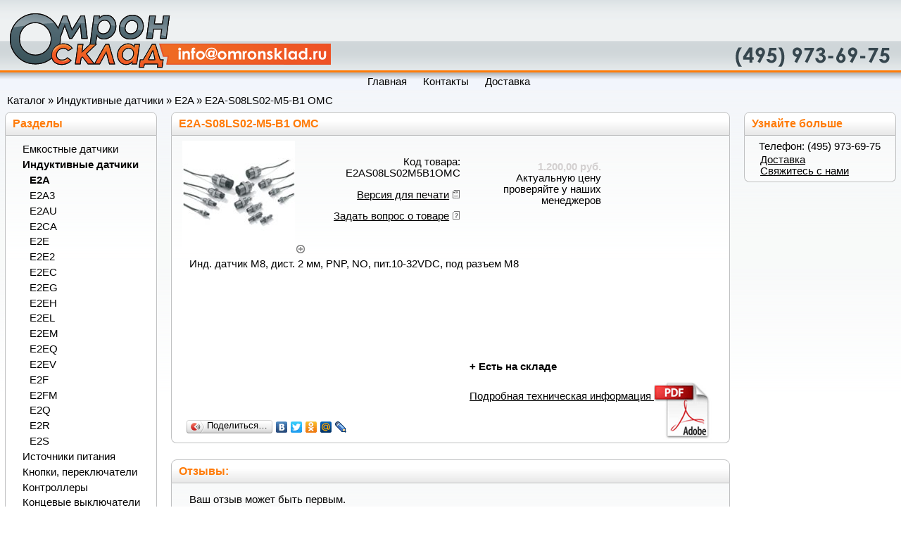

--- FILE ---
content_type: text/html; charset=utf-8
request_url: http://omronsklad.ru/E2A-S08LS02-M5-B1.html
body_size: 4104
content:
<!DOCTYPE html PUBLIC "-//W3C//DTD XHTML 1.0 Transitional//EN" "http://www.w3.org/TR/xhtml1/DTD/xhtml1-transitional.dtd">
<html xmlns="http://www.w3.org/1999/xhtml" xml:lang="ru" lang="ru">
<head>
<meta http-equiv="Content-Type" content="text/html; charset=utf-8" />
<meta http-equiv="Content-Style-Type" content="text/css" />
<meta name="robots" content="index,follow" />
	
<title>E2A-S08LS02-M5-B1 OMC, датчик индуктивный, Омрон E2AS08LS02M5B1OMC - E2A - Омрон Склад</title>
<meta name="description" content="E2A-S08LS02-M5-B1 OMC, датчик индуктивный, Омрон" />
<meta name="keywords" content="E2A-S08LS02-M5-B1 OMC, датчик индуктивный, Омрон" />
	<meta http-equiv="Content-Style-Type" content="text/css" />
<base href="http://omronsklad.ru/" />
<link rel="stylesheet" type="text/css" href="templates/vamshop/stylesheet.css" />
<link rel="canonical" href="http://omronsklad.ru/E2A-S08LS02-M5-B1.html" />
<link rel="alternate" type="application/rss+xml" title="Новости" href="http://omronsklad.ru/rss2.php?feed=news" />
<link rel="alternate" type="application/rss+xml" title="Статьи" href="http://omronsklad.ru/rss2.php?feed=articles" />
<link rel="alternate" type="application/rss+xml" title="Категории" href="http://omronsklad.ru/rss2.php?feed=categories" />
<link rel="alternate" type="application/rss+xml" title="Новинки" href="http://omronsklad.ru/rss2.php?feed=new_products&amp;limit=10" />
<link rel="alternate" type="application/rss+xml" title="Рекомендуемые товары" href="http://omronsklad.ru/rss2.php?feed=featured&amp;limit=10" />
<link rel="alternate" type="application/rss+xml" title="Лучшие товары" href="http://omronsklad.ru/rss2.php?feed=best_sellers&amp;limit=10" />
<script type="text/javascript" src="jscript/jquery/jquery.js"></script>
<script type="text/javascript" src="jscript/jscript_JsHttpRequest.js"></script>
<script type="text/javascript" src="jscript/jscript_ajax.js"></script>
<link rel="stylesheet" type="text/css" href="jscript/jquery/plugins/fancybox/jquery.fancybox-1.2.5.css" media="screen" />
<script type="text/javascript" src="jscript/jquery/plugins/fancybox/jquery.fancybox-1.2.5.pack.js"></script>
<script type="text/javascript">
	$(document).ready(function() {
		$("a.zoom").fancybox({
		"zoomOpacity"			: true,
		"overlayShow"			: false,
		"zoomSpeedIn"			: 500,
		"zoomSpeedOut"			: 500
	});
	});
</script>

<script type="text/javascript">
	var gaJsHost = (("https:" == document.location.protocol) ? "https://ssl." : "http://www.");
	document.write(unescape("%3Cscript src='" + gaJsHost + "google-analytics.com/ga.js' type='text/javascript'%3E%3C/script%3E"));
</script>
<script type="text/javascript">
	var pageTracker = _gat._getTracker("UA-22542409-1");
	pageTracker._initData();
	pageTracker._trackPageview();
</script>


</head>
<body>


<!-- Контейнер -->
<!-- Yandex.Metrika counter -->
<div style="display:none;"><script type="text/javascript">
(function(w, c) {
    (w[c] = w[c] || []).push(function() {
        try {
            w.yaCounter9544339 = new Ya.Metrika({id:9544339, enableAll: true});
        }
        catch(e) { }
    });
})(window, "yandex_metrika_callbacks");
</script></div>
<script src="//mc.yandex.ru/metrika/watch.js" type="text/javascript" defer="defer"></script>
<noscript><div><img src="//mc.yandex.ru/watch/9544339" style="position:absolute; left:-9999px;" alt="" /></div></noscript>
<!-- /Yandex.Metrika counter -->
<div id="container">

<!-- Шапка -->
<div id="header">
<div class="header-left">
<img src="templates/vamshop/img/logo.png" alt="Омрон Склад" />
</div>
<div class="header-right">
<img src="templates/vamshop/img/logo_tel.png" alt="Омрон Склад" />
</div>
<div class="clear"></div>
</div>
<!-- /Шапка -->

<div id="menu">
<ul>
<li><a href="http://omronsklad.ru/"><span>Главная</span></a></li>
<li><a href="http://omronsklad.ru/contacts.html"><span>Контакты</span></a></li>
<li><a href="http://omronsklad.ru/dostavka.html"><span>Доставка</span></a></li>
</ul>
</div>

<!-- Навигация -->
<div id="navigation">
<span><a href="http://omronsklad.ru/">Каталог</a> &raquo; <a href="http://omronsklad.ru/Inductive_sensors.html">Индуктивные датчики</a> &raquo; <a href="http://omronsklad.ru/E2A_Omron.html">E2A</a> &raquo; <a href="http://omronsklad.ru/E2A-S08LS02-M5-B1.html">E2A-S08LS02-M5-B1 OMC</a></span>
</div>
<!-- /Навигация -->

<!-- Центр -->
<div id="wrapper">
<div id="content">


<form id="cart_quantity" action="http://omronsklad.ru/E2A-S08LS02-M5-B1.html?action=add_product" method="post">
<h1 class="contentBoxHeading">E2A-S08LS02-M5-B1 OMC</h1>




<div class="page">
<b class="b1"></b><b class="b2"></b><b class="b3"></b><b class="b4"></b>
<div class="pagecontent">

<div class="ProductInfoLeft">
		<a href="images/product_images/popup_images/442_0.jpg" title="E2A-S08LS02-M5-B1 OMC" class="zoom"  target="_blank"><img src="images/product_images/info_images/442_0.jpg" alt="E2A-S08LS02-M5-B1 OMC" /><img src="templates/vamshop/img/zoom.gif" alt="Увеличить" border="0" width="16" height="12" /></a>		
	
</div>

<div class="ProductInfoRight">
	<table width="400" cellpadding="0" cellspacing="0" border="0"> <tr>
		<td width="50%">
			<p>
			<span class="bold">  </span>
			</p>
			
						
						
						
						<p>
			Код товара: E2AS08LS02M5B1OMC
			</p>
						
						
			<p>
			<a href="http://omronsklad.ru/print_product_info.php?products_id=442">Версия для печати</a>&nbsp;<img src="templates/vamshop/buttons/russian/print.gif"  style="cursor:hand" onclick="javascript:window.open('http://omronsklad.ru/print_product_info.php?products_id=442', 'popup', 'toolbar=0, scrollbars=yes, width=640, height=600')" alt="" />
			</p>
			<p>
			<a href="http://omronsklad.ru/ask_a_question.php?products_id=442"  target="_blank">Задать вопрос о товаре</a>&nbsp;<img src="templates/vamshop/buttons/russian/button_ask_a_question.gif" style="cursor:hand" onclick="javascript:window.open('http://omronsklad.ru/ask_a_question.php?products_id=442', 'popup', 'toolbar=0, width=640, height=760')" alt="" />
			</p>
			
						
					</td>
		<td widt="50%"><p>
			<!-- <span class="bold"> 1.200,00 руб.</span><br /> -->
			<span class="bold" style="color: #d3d0d0;"> 1.200,00 руб.</span><br />
			Актуальную цену проверяйте у наших менеджеров
			</p>
			
		</td>
	</tr></table>
</div>


<div class="clear"></div>
<div class="ProductInfoLeft">

<p>
Инд. датчик M8, дист. 2 мм, PNP, NO, пит.10-32VDC, под разъем M8
</p>
</div>
<div style="float: right; margin-top: 100px; margin-left: 0px;">
		<p align="center">
	<p> <strong><span class="style1">+</span> &#1045;&#1089;&#1090;&#1100; &#1085;&#1072; &#1089;&#1082;&#1083;&#1072;&#1076;&#1077;</strong> </p>
<p><a href="http://omronsklad.ru/redirect.php?action=product&id=442" onclick="window.open(this.href); return false;">Подробная техническая информация <img src="images/pdf.gif" style="margin-bottom: -57px;" /></a>
</p>
	</p>
	</div>
<div class="clear"></div>

						
			





<script type="text/javascript" src="//yandex.st/share/share.js" charset="utf-8"></script>
<div class="yashare-auto-init" data-yashareType="button" data-yashareQuickServices="yaru,vkontakte,facebook,twitter,odnoklassniki,moimir,friendfeed,lj"></div> 


<!-- 
<p align="center">
Товар был добавлен в наш каталог Четверг, 07 Апреля 2011
</p>
 -->
 
</div>
<b class="b4b"></b><b class="b3b"></b><b class="b2b"></b><b class="b1b"></b>
</div>



<br />
<div id="divReviews">
<h1>Отзывы:</h1>

<div class="page">
<b class="b1"></b><b class="b2"></b><b class="b3"></b><b class="b4"></b>
<div class="pagecontent">
<p>
Ваш отзыв может быть первым.
</p>
</div>
<b class="b4b"></b><b class="b3b"></b><b class="b2b"></b><b class="b1b"></b>
</div>
<!--kpoxas-->
<div class="clear"></div>
<!--kpoxas-->
<div class="pagecontentfooter">
<a href="http://omronsklad.ru/product_reviews_write.php?products_id=442"><img src="templates/vamshop/buttons/russian/button_write_review.gif" alt="Написать отзыв" title=" Написать отзыв " width="90" height="24" /></a>
</div>
</div>




<h1>С данным товаром также покупают:</h1>
<div class="page">
<b class="b1"></b><b class="b2"></b><b class="b3"></b><b class="b4"></b>
<div class="pageItem">
 
<dl class="itemNewProductsDefault">
<dt class="itemImage">
<a href="http://omronsklad.ru/E2A-S08KS02-M5-B1.html"><img src="images/product_images/thumbnail_images/429_0.png" border="0" alt="E2A-S08KS02-M5-B1 OMC" /></a><br /><a href="http://omronsklad.ru/E2A-S08LS02-M5-B1.html?action=buy_now"><img src="templates/vamshop/buttons/russian/button_buy_now.gif" alt="Купить 'E2A-S08KS02-M5-B1 OMC'" title=" Купить 'E2A-S08KS02-M5-B1 OMC' " width="90" height="70" /></a>
</dt>
<dd class="itemDescription">
<a href="http://omronsklad.ru/E2A-S08KS02-M5-B1.html">E2A-S08KS02-M5-B1 OMC</a>
</dd>

<dd class="itemDescription">
Инд. датчик M8, дист. 2 мм, PNP, NO, пит.10-32VDC, под разъем M8
</dd>

<dd class="itemDescriptionPrice">
 1.200,00 руб.
</dd>


<dd class="itemDescription">

</dd>


</dl>
           

<div class="clear"></div>
</div>

<b class="b4b"></b><b class="b3b"></b><b class="b2b"></b><b class="b1b"></b>
</div>
</form>

</div>
</div>
<!-- /Центр -->

<!-- Левая колонка -->
<div id="left">


<!-- Бокс разделы -->
<div id="boxCategories">
<h5>Разделы</h5>

<div id="categoriesBoxMenu">
<ul id="CatNavi"><li class="CatLevel0"><a href="http://omronsklad.ru/Capacitive_sensors.html">Емкостные датчики</a></li><li class="CatLevel0 Current"><a href="http://omronsklad.ru/Inductive_sensors.html">Индуктивные датчики</a></li><li class="CatLevel1 Current"><a href="http://omronsklad.ru/E2A_Omron.html">E2A</a></li><li class="CatLevel1"><a href="http://omronsklad.ru/E2A3_Omron.html">E2A3</a></li><li class="CatLevel1"><a href="http://omronsklad.ru/E2AU_Omron.html">E2AU</a></li><li class="CatLevel1"><a href="http://omronsklad.ru/E2CA_Omron.html">E2CA</a></li><li class="CatLevel1"><a href="http://omronsklad.ru/E2E_Omron.html">E2E</a></li><li class="CatLevel1"><a href="http://omronsklad.ru/E2E2_Omron.html">E2E2</a></li><li class="CatLevel1"><a href="http://omronsklad.ru/E2EC_Omron.html">E2EC</a></li><li class="CatLevel1"><a href="http://omronsklad.ru/E2EG_Omron.html">E2EG</a></li><li class="CatLevel1"><a href="http://omronsklad.ru/E2EH_Omron.html">E2EH</a></li><li class="CatLevel1"><a href="http://omronsklad.ru/E3EL_Omron.html">E2EL</a></li><li class="CatLevel1"><a href="http://omronsklad.ru/E3EM_Omron.html">E2EM</a></li><li class="CatLevel1"><a href="http://omronsklad.ru/E2EQ_Omron.html">E2EQ</a></li><li class="CatLevel1"><a href="http://omronsklad.ru/E2EV_Omron.html">E2EV</a></li><li class="CatLevel1"><a href="http://omronsklad.ru/E2F_Omron.html">E2F</a></li><li class="CatLevel1"><a href="http://omronsklad.ru/E2FM_Omron.html">E2FM</a></li><li class="CatLevel1"><a href="http://omronsklad.ru/E2Q_Omron.html">E2Q</a></li><li class="CatLevel1"><a href="http://omronsklad.ru/E2R_Omron.html">E2R</a></li><li class="CatLevel1"><a href="http://omronsklad.ru/E2S_Omron.html">E2S</a></li><li class="CatLevel0"><a href="http://omronsklad.ru/Power_supply.html">Источники питания</a></li><li class="CatLevel0"><a href="http://omronsklad.ru/knopki-perekljuchateli.html">Кнопки, переключатели</a></li><li class="CatLevel0"><a href="http://omronsklad.ru/Controllers.html">Контроллеры</a></li><li class="CatLevel0"><a href="http://omronsklad.ru/Limit_switches.html">Концевые выключатели</a></li><li class="CatLevel0"><a href="http://omronsklad.ru/magnetic_switch.html">Магнитные датчики</a></li><li class="CatLevel0"><a href="http://omronsklad.ru/DeviceNet.html">Модули DeviceNet</a></li><li class="CatLevel0"><a href="http://omronsklad.ru/photoelectric_sensor.html">Оптические датчики</a></li><li class="CatLevel0"><a href="http://omronsklad.ru/AC_drive.html">Преобразователи частоты (инверторы)</a></li><li class="CatLevel0"><a href="http://omronsklad.ru/PLC.html">Программируемые логические контроллеры</a></li><li class="CatLevel0"><a href="http://omronsklad.ru/relay.html">Промышленные реле</a></li><li class="CatLevel0"><a href="http://omronsklad.ru/Connectors_cables.html">Разъемы и кабели</a></li><li class="CatLevel0"><a href="http://omronsklad.ru/Servodrive.html">Сервосистемы</a></li><li class="CatLevel0"><a href="http://omronsklad.ru/Counters.html">Счетчики</a></li><li class="CatLevel0"><a href="http://omronsklad.ru/Timers.html">Таймеры</a></li><li class="CatLevel0"><a href="http://omronsklad.ru/Thermocontroller.html">Термоконтроллеры</a></li><li class="CatLevel0"><a href="http://omronsklad.ru/Ultrasonic_sensors.html">Ультразвуковые датчики</a></li><li class="CatLevel0"><a href="http://omronsklad.ru/Digital_meters.html">Цифровые измерители и индикаторы</a></li><li class="CatLevel0"><a href="http://omronsklad.ru/Encoder.html">Энкодеры</a></li></ul>
</div>

</div>
<!-- /Бокс разделы -->


</div>
<!-- /Левая колонка -->

<!-- Правая колонка -->
<div id="right">



<!-- Бокс контент -->
<div id="boxContent">
<h5>Узнайте больше</h5>

<div id="boxContentContent">
<p>
Телефон: (495) 973-69-75
</p>
<ul>
<li><a href="http://omronsklad.ru/dostavka.html">Доставка</a></li>
<li><a href="http://omronsklad.ru/contacts.html">Свяжитесь с нами</a></li>

</ul>
</div>

</div>
<!-- /Бокс контент -->



</div>
<!-- /Правая колонка -->

<!-- Низ -->
<div id="footer">
</div>
<!-- /Низ -->

</div>
<!-- /Контейнер --></body></html>